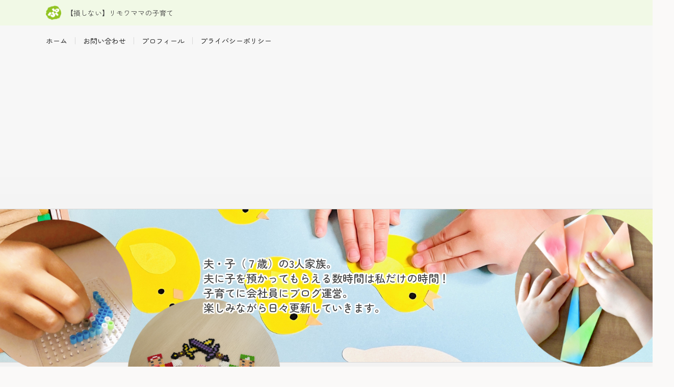

--- FILE ---
content_type: text/html; charset=UTF-8
request_url: https://remotemama2019.com/2019/09/
body_size: 7968
content:
<!DOCTYPE html>
<html lang="ja" prefix="og: http://ogp.me/ns#">
<head prefix="og: http://ogp.me/ns# fb: http://ogp.me/ns/fb# article: http://ogp.me/ns/article#">
<meta charset="UTF-8">
<title>9月, 2019 | 【損しない】リモワママの子育て</title>

<!-- All in One SEO Pack 2.12.1 by Michael Torbert of Semper Fi Web Designob_start_detected [-1,-1] -->
<meta name="robots" content="noindex,follow" />

<link rel="canonical" href="https://remotemama2019.com/2019/09/" />
			<script type="text/javascript" >
				window.ga=window.ga||function(){(ga.q=ga.q||[]).push(arguments)};ga.l=+new Date;
				ga('create', 'UA-138592812-1 ', 'auto');
				// Plugins
				
				ga('send', 'pageview');
			</script>
			<script async src="https://www.google-analytics.com/analytics.js"></script>
			<!-- /all in one seo pack -->
<link rel='stylesheet' id='wsb-css'  href='https://remotemama2019.com/wp-content/plugins/wp-speech-balloon/css/style.css?ver=5.6.16' type='text/css' media='all' />
<link rel='stylesheet' id='wp-block-library-css'  href='https://remotemama2019.com/wp-includes/css/dist/block-library/style.min.css?ver=5.6.16' type='text/css' media='all' />
<link rel='stylesheet' id='contact-form-7-css'  href='https://remotemama2019.com/wp-content/plugins/contact-form-7/includes/css/styles.css?ver=5.1.1' type='text/css' media='all' />
<link rel='stylesheet' id='yyi_rinker_stylesheet-css'  href='https://remotemama2019.com/wp-content/plugins/yyi-rinker/css/style.css?v=1.0.5&#038;ver=5.6.16' type='text/css' media='all' />
<script type='text/javascript' src='https://remotemama2019.com/wp-includes/js/jquery/jquery.min.js?ver=3.5.1' id='jquery-core-js'></script>
<script type='text/javascript' src='https://remotemama2019.com/wp-includes/js/jquery/jquery-migrate.min.js?ver=3.3.2' id='jquery-migrate-js'></script>
<link rel="https://api.w.org/" href="https://remotemama2019.com/wp-json/" /><link rel="stylesheet" href="https://remotemama2019.com/wp-content/themes/lionmedia/style.css">
    <link rel="preconnect" href="https://fonts.googleapis.com">
    <link rel="preconnect" href="https://fonts.gstatic.com" crossorigin>
    <link href="https://fonts.googleapis.com/css2?family=Noto+Sans+JP:wght@400..700&family=Zen+Maru+Gothic:wght@400;500&display=swap" rel="stylesheet">
    <link rel="stylesheet" href="https://remotemama2019.com/wp-content/themes/lionmedia-child/style.css">
<link rel="stylesheet" href="https://remotemama2019.com/wp-content/themes/lionmedia/css/icon.css">
<link rel="stylesheet" href="https://fonts.googleapis.com/css?family=Lato:400,700,900">
<meta http-equiv="X-UA-Compatible" content="IE=edge">
<meta name="viewport" content="width=device-width, initial-scale=1, shrink-to-fit=no">
<link rel="dns-prefetch" href="//www.google.com">
<link rel="dns-prefetch" href="//www.google-analytics.com">
<link rel="dns-prefetch" href="//fonts.googleapis.com">
<link rel="dns-prefetch" href="//fonts.gstatic.com">
<link rel="dns-prefetch" href="//pagead2.googlesyndication.com">
<link rel="dns-prefetch" href="//googleads.g.doubleclick.net">
<link rel="dns-prefetch" href="//www.gstatic.com">
<style type="text/css">
.l-header,
.searchNavi__title,
.key__cat,
.eyecatch__cat,
.rankingBox__title,
.categoryDescription,
.pagetop,
.contactTable__header .required,
.heading.heading-primary .heading__bg,
.btn__link:hover,
.widget .tag-cloud-link:hover,
.comment-respond .submit:hover,
.comments__list .comment-reply-link:hover,
.widget .calendar_wrap tbody a:hover,
.comments__list .comment-meta,
.ctaPost__btn{background:#f0b200;}

.heading.heading-first,
.heading.heading-widget::before,
.heading.heading-footer::before,
.btn__link,
.widget .tag-cloud-link,
.comment-respond .submit,
.comments__list .comment-reply-link,
.content a:hover,
.t-light .l-footer,
.ctaPost__btn{border-color:#f0b200;}

.categoryBox__title,
.dateList__item a[rel=tag]:hover,
.dateList__item a[rel=category]:hover,
.copySns__copyLink:hover,
.btn__link,
.widget .tag-cloud-link,
.comment-respond .submit,
.comments__list .comment-reply-link,
.widget a:hover,
.widget ul li .rsswidget,
.content a,
.related__title,
.ctaPost__btn:hover{color:#f0b200;}

.c-user01 {color:#fff6d1 !important}
.bgc-user01 {background:#fff6d1 !important}
.hc-user01:hover {color:#fff6d1 !important}
.c-user02 {color:#3396d3 !important}
.bgc-user02 {background:#3396d3 !important}
.hc-user02:hover {color:#3396d3 !important}
.c-user03 {color:#e5056a !important}
.bgc-user03 {background:#e5056a !important}
.hc-user03:hover {color:#e5056a !important}
.c-user04 {color:#000 !important}
.bgc-user04 {background:#000 !important}
.hc-user04:hover {color:#000 !important}
.c-user05 {color:#000 !important}
.bgc-user05 {background:#000 !important}
.hc-user05:hover {color:#000 !important}

</style>
<link rel="icon" href="https://remotemama2019.com/wp-content/uploads/2024/11/cropped-fav@512px-32x32.png" sizes="32x32" />
<link rel="icon" href="https://remotemama2019.com/wp-content/uploads/2024/11/cropped-fav@512px-192x192.png" sizes="192x192" />
<link rel="apple-touch-icon" href="https://remotemama2019.com/wp-content/uploads/2024/11/cropped-fav@512px-180x180.png" />
<meta name="msapplication-TileImage" content="https://remotemama2019.com/wp-content/uploads/2024/11/cropped-fav@512px-270x270.png" />
<meta property="og:site_name" content="【損しない】リモワママの子育て" />
<meta property="og:type" content="website" />
<meta property="og:title" content="2019年9月│【損しない】リモワママの子育て" />
<meta property="og:description" content="～会社員・ママ・女性として～" />
<meta property="og:url" content="https://remotemama2019.com/2026/01/" />
<meta property="og:image" content="https://remotemama2019.com/wp-content/uploads/2024/11/ogimg.png" />
<meta name="twitter:card" content="summary_large_image" />


<script async src="https://pagead2.googlesyndication.com/pagead/js/adsbygoogle.js"></script>
<script>
     (adsbygoogle = window.adsbygoogle || []).push({
          google_ad_client: "ca-pub-2575067248669469",
          enable_page_level_ads: true
     });
</script>
	
	<!-- Global site tag (gtag.js) - Google Analytics -->
<script async src="https://www.googletagmanager.com/gtag/js?id=G-P7MNV73SV6"></script>
<script>
  window.dataLayer = window.dataLayer || [];
  function gtag(){dataLayer.push(arguments);}
  gtag('js', new Date());

  gtag('config', 'G-P7MNV73SV6');
</script>
	
	
</head>
<body class="t-light t-rich">

  
  <!--l-header-->
  <header class="l-header">
    <div class="container">
      
      <div class="siteTitle">

              <p class="siteTitle__logo">
          <a class="siteTitle__link" href="https://remotemama2019.com">
            <img src="https://remotemama2019.com/wp-content/uploads/2024/11/fav@512px.png" class="siteTitle__img" alt="【損しない】リモワママの子育て" width="512" height="512" >          </a>
          <span class="siteTitle__sub">【損しない】リモワママの子育て</span>
		</p>	        </div>
      
      <nav class="menuNavi">      
                <ul class="menuNavi__list">
		              <li class="menuNavi__item u-txtShdw"><span class="menuNavi__link icon-search" id="menuNavi__search" onclick="toggle__search();"></span></li>
            <li class="menuNavi__item u-txtShdw"><span class="menuNavi__link menuNavi__link-current icon-menu" id="menuNavi__menu" onclick="toggle__menu();"></span></li>
                  </ul>
      </nav>
      
    </div>
  </header>
  <!--/l-header-->
  
  <!--l-extra-->
        <div class="l-extraNone" id="extra__search">
      <div class="container">
        <div class="searchNavi">
                    <div class="searchNavi__title u-txtShdw">注目キーワード</div>
          <ul class="searchNavi__list">
                          <li class="searchNavi__item"><a class="searchNavi__link" href="https://remotemama2019.com/?s=小学生">小学生</a></li>
                          <li class="searchNavi__item"><a class="searchNavi__link" href="https://remotemama2019.com/?s=男の子">男の子</a></li>
                          <li class="searchNavi__item"><a class="searchNavi__link" href="https://remotemama2019.com/?s=障害">障害</a></li>
                          <li class="searchNavi__item"><a class="searchNavi__link" href="https://remotemama2019.com/?s=習い事">習い事</a></li>
                          <li class="searchNavi__item"><a class="searchNavi__link" href="https://remotemama2019.com/?s=進路">進路</a></li>
			          </ul>
                    
                <div class="searchBox">
        <form class="searchBox__form" method="get" target="_top" action="https://remotemama2019.com/" >
          <input class="searchBox__input" type="text" maxlength="50" name="s" placeholder="記事検索"><button class="searchBox__submit icon-search" type="submit" value="search"> </button>
        </form>
      </div>        </div>
      </div>
    </div>
        
    <div class="l-extra" id="extra__menu">
      <div class="container container-max">
        <nav class="globalNavi">
          <ul class="globalNavi__list">
          	        <li id="menu-item-14" class="menu-item menu-item-type-custom menu-item-object-custom menu-item-home menu-item-14"><a href="https://remotemama2019.com">ホーム</a></li>
<li id="menu-item-15" class="menu-item menu-item-type-post_type menu-item-object-page menu-item-15"><a href="https://remotemama2019.com/otoiawase/">お問い合わせ</a></li>
<li id="menu-item-59" class="menu-item menu-item-type-post_type menu-item-object-page menu-item-59"><a href="https://remotemama2019.com/profile/">プロフィール</a></li>
<li id="menu-item-383" class="menu-item menu-item-type-post_type menu-item-object-page menu-item-privacy-policy menu-item-383"><a href="https://remotemama2019.com/page-375/">プライバシーポリシー</a></li>
	                                    </ul>
        </nav>
      </div>
        <!--メインビジュアル-->
                <div class="swing-img-wrap">
            <div class="mainvisual page">

        <picture>
            <!-- デスクトップ向け（1200px以上） -->
            <source 
                srcset="https://remotemama2019.com/wp-content/themes/lionmedia-child/img/23463879_m_trim.jpg" 
                media="(min-width: 1200px)">

            <!-- タブレット向け（768px～1199px） -->
            <source 
                srcset="https://remotemama2019.com/wp-content/themes/lionmedia-child/img/23463879_m_trim-1024x756.jpg 1024w, 
                        https://remotemama2019.com/wp-content/themes/lionmedia-child/img/23463879_m_trim.jpg 2x" 
                media="(min-width: 768px)">

            <!-- モバイル向け（576px～767px） -->
            <source 
                srcset="https://remotemama2019.com/wp-content/themes/lionmedia-child/img/23463879_m_trim-768x567.jpg 768w, 
                        https://remotemama2019.com/wp-content/themes/lionmedia-child/img/23463879_m_trim-1024x756.jpg 2x" 
                media="(min-width: 576px)">

            <!-- 小型モバイル向け（575px以下） -->
            <source 
                srcset="https://remotemama2019.com/wp-content/themes/lionmedia-child/img/23463879_m_trim-320x180.jpg 320w, 
                        https://remotemama2019.com/wp-content/themes/lionmedia-child/img/23463879_m_trim-768x567.jpg 2x" 
                media="(max-width: 575px)">

            <!-- フォールバック用画像 -->
            <img 
                src="https://remotemama2019.com/wp-content/themes/lionmedia-child/img/23463879_m_trim-150x150.jpg" 
                srcset="https://remotemama2019.com/wp-content/themes/lionmedia-child/img/23463879_m_trim-150x150.jpg 1x, 
                        https://remotemama2019.com/wp-content/themes/lionmedia-child/img/23463879_m_trim-300x222.jpg 2x" 
                alt="【損しない】リモワママの子育て" 
                decoding="async" 
                fetchpriority="high">
        </picture>


            </div>    
                        <p class="catch">夫・子（７歳）の3人家族。<br />
夫に子を預かってもらえる数時間は私だけの時間！<br />
子育てに会社員にブログ運営。<br />
楽しみながら日々更新していきます。</p>
            
                        <div class="swing-img-01">
                <img src="https://remotemama2019.com/wp-content/uploads/2024/12/4948356_s.jpg" alt="【損しない】リモワママの子育て">
            </div>
            
                        <div class="swing-img-02">
                <img src="https://remotemama2019.com/wp-content/uploads/2024/12/23402137_s.jpg" alt="【損しない】リモワママの子育て">
            </div>
            
                        <div class="swing-img-03">
                <img src="https://remotemama2019.com/wp-content/uploads/2024/12/beads-y.jpg" alt="【損しない】リモワママの子育て">
            </div>
                    </div>
        <!--/メインビジュアル-->
    </div>
  <!--/l-extra--><div class="breadcrumb" ><div class="container" ><ul class="breadcrumb__list"><li class="breadcrumb__item" itemscope itemtype="http://data-vocabulary.org/Breadcrumb"><a href="https://remotemama2019.com/" itemprop="url"><span class="icon-home" itemprop="title">HOME</span></a></li><li class="breadcrumb__item" itemscope itemtype="http://data-vocabulary.org/Breadcrumb"><a href="https://remotemama2019.com/2019/" itemprop="url"><span itemprop="title">2019年</span></a></li><li class="breadcrumb__item">9月</li></ul></div></div>   
  <!-- l-wrapper -->
  <div class="l-wrapper">
	
    <!-- l-main -->
    <main class="l-main">
	  
            <header class="archiveTitle">
        <h1 class="heading heading-first">2019年9月</h1>
		      </header>
            
      	  
	          <div class="archive">
	    	                  <article class="archiveItem
	        ">
        
        <div class="eyecatch eyecatch-archive">
                    <span class="eyecatch__cat bgc u-txtShdw"><a href="https://remotemama2019.com/category/2/" rel="category tag">２歳</a></span>
          <a href="https://remotemama2019.com/2/2-2/"><img width="640" height="410" src="https://remotemama2019.com/wp-content/uploads/2019/09/IMG_0183-640x410.jpg" class="attachment-icatch size-icatch wp-post-image" alt="蚊よけスプレー　無添加" loading="lazy" /></a>
        </div>
        
                <ul class="dateList dateList-archive">
                    <li class="dateList__item icon-calendar">2019.09.24</li>
                            </ul>
        
        <h2 class="heading heading-archive">
          <a class=" hc" href="https://remotemama2019.com/2/2-2/">【ボディースプレー（虫よけ）】お祭りや公園でのアウトドア用の虫よけ対策スプレー（パフェクトポーションハッカ）を家族+2歳児で使ってます！</a>
        </h2>
        
        <p class="archiveItem__text">
		  こんにには。 プーです。 今日は「2歳　ボディースプレー（虫よけ）」の使用感をお伝えします。 お祭りや公園遊びには欠かせない、天然素材＆大人も使える虫よけスプレーを探していたところ、 渋谷ヒカリエのコスメ屋さんで発見しました。 夏場は暑いので、ス～～っとする爽やかな使用感のハッカをチョイスしました。 ↓ハッカあり ↓ハッカなし &nbsp; ↑見た目も虫よけという感じがしないオシャレな見た目のボト [&hellip;]        </p>
        
        <div class="btn btn-right">
          <a class="btn__link" href="https://remotemama2019.com/2/2-2/">続きを読む</a>
        </div>
      
      </article>
		  		  		    		    		    	    
		  		        </div>
	  	  
	        
    </main>
    <!-- /l-main -->
    
	    <!-- l-sidebar -->
          <div class="l-sidebar">
	  
	          <aside class="widget"><h2 class="heading heading-widget">当サイト内検索</h2>      <div class="searchBox">
        <form class="searchBox__form" method="get" target="_top" action="https://remotemama2019.com/" >
          <input class="searchBox__input" type="text" maxlength="50" name="s" placeholder="記事検索"><button class="searchBox__submit icon-search" type="submit" value="search"> </button>
        </form>
      </div></aside><aside class="widget"><h2 class="heading heading-widget">当サイト内人気記事</h2>        <ol class="rankListWidget">
          <li class="rankListWidget__item">
                        <div class="eyecatch eyecatch-widget u-txtShdw">
              <a href="https://remotemama2019.com/benri/post-2996/">
			    <img width="730" height="410" src="https://remotemama2019.com/wp-content/uploads/2023/07/アイスリング-730x410.png" class="attachment-icatch size-icatch wp-post-image" alt="" loading="lazy" />              </a>
            </div>
                        <h3 class="rankListWidget__title"><a href="https://remotemama2019.com/benri/post-2996/">【一番売れてる】クールダウングッズはおしゃれなアイテムのアイスリング！！ by 楽天市場</a></h3>
            <div class="dateList dateList-widget">
                            <span class="dateList__item icon-folder"><a href="https://remotemama2019.com/category/benri/" rel="category tag">便利グッズ</a></span>
            </div>
          </li>
          <li class="rankListWidget__item">
                        <div class="eyecatch eyecatch-widget u-txtShdw">
              <a href="https://remotemama2019.com/seikatsu/seikatsu-1/">
			    <img width="730" height="410" src="https://remotemama2019.com/wp-content/uploads/2019/10/381635-1-730x410.jpg" class="attachment-icatch size-icatch wp-post-image" alt="消毒" loading="lazy" />              </a>
            </div>
                        <h3 class="rankListWidget__title"><a href="https://remotemama2019.com/seikatsu/seikatsu-1/">【ピアスの穴が腫れた！】久しぶりにピアスを入れたら、耳たぶが腫れた。すごく痛い！腫れはどれくらいでひいた？</a></h3>
            <div class="dateList dateList-widget">
                            <span class="dateList__item icon-folder"><a href="https://remotemama2019.com/category/seikatsu/" rel="category tag">生活</a></span>
            </div>
          </li>
          <li class="rankListWidget__item">
                        <div class="eyecatch eyecatch-widget u-txtShdw">
              <a href="https://remotemama2019.com/seikatsu/seikatsu-3/">
			    <img width="730" height="410" src="https://remotemama2019.com/wp-content/uploads/2019/10/1585615-730x410.jpg" class="attachment-icatch size-icatch wp-post-image" alt="前髪長いイラスト" loading="lazy" />              </a>
            </div>
                        <h3 class="rankListWidget__title"><a href="https://remotemama2019.com/seikatsu/seikatsu-3/">前髪を伸ばせない人必見！ 前髪伸ばしたらメリットしかなかった件。</a></h3>
            <div class="dateList dateList-widget">
                            <span class="dateList__item icon-folder"><a href="https://remotemama2019.com/category/seikatsu/" rel="category tag">生活</a></span>
            </div>
          </li>
          <li class="rankListWidget__item">
                        <div class="eyecatch eyecatch-widget u-txtShdw">
              <a href="https://remotemama2019.com/seikatsu/seikatsu-4/">
			    <img width="730" height="410" src="https://remotemama2019.com/wp-content/uploads/2019/10/1213664-730x410.jpg" class="attachment-icatch size-icatch wp-post-image" alt="ピアス" loading="lazy" />              </a>
            </div>
                        <h3 class="rankListWidget__title"><a href="https://remotemama2019.com/seikatsu/seikatsu-4/">ピアスの穴を安定させるべく、ずっとピアスを入れておくことにしたよ。</a></h3>
            <div class="dateList dateList-widget">
                            <span class="dateList__item icon-folder"><a href="https://remotemama2019.com/category/seikatsu/" rel="category tag">生活</a></span>
            </div>
          </li>
          <li class="rankListWidget__item">
                        <div class="eyecatch eyecatch-widget u-txtShdw">
              <a href="https://remotemama2019.com/seikatsu/seikatsu-10/">
			    <img width="625" height="410" src="https://remotemama2019.com/wp-content/uploads/2019/12/653711-625x410.jpg" class="attachment-icatch size-icatch wp-post-image" alt="ピアスホール　くさい" loading="lazy" />              </a>
            </div>
                        <h3 class="rankListWidget__title"><a href="https://remotemama2019.com/seikatsu/seikatsu-10/">ピアスホールを大掃除！！　専用フロス ＆ マキロン で どれだけ清潔に保てる？</a></h3>
            <div class="dateList dateList-widget">
                            <span class="dateList__item icon-folder"><a href="https://remotemama2019.com/category/seikatsu/" rel="category tag">生活</a></span>
            </div>
          </li>
        </ol>
		</aside><aside class="widget"><h2 class="heading heading-widget">最近の投稿</h2>            <ol class="imgListWidget">
                              
              <li class="imgListWidget__item">
                <a class="imgListWidget__borderBox" href="https://remotemama2019.com/benri/post-2996/" title="【一番売れてる】クールダウングッズはおしゃれなアイテムのアイスリング！！ by 楽天市場"><span>
                                  <img width="150" height="150" src="https://remotemama2019.com/wp-content/uploads/2023/07/アイスリング-150x150.png" class="attachment-thumbnail size-thumbnail wp-post-image" alt="" loading="lazy" />                                </span></a>
                <h3 class="imgListWidget__title">
                  <a href="https://remotemama2019.com/benri/post-2996/">【一番売れてる】クールダウングッズはおしゃれなアイテムのアイスリング！！ by 楽天市場</a>
                                  </h3>
              </li>
                              
              <li class="imgListWidget__item">
                <a class="imgListWidget__borderBox" href="https://remotemama2019.com/dokusho/post-2976/" title="【損しない】【本の聴き方】無料で本を読んで知識をインプットしよう！！ by Amazon"><span>
                                  <img width="150" height="150" src="https://remotemama2019.com/wp-content/uploads/2023/07/損しない-150x150.jpg" class="attachment-thumbnail size-thumbnail wp-post-image" alt="" loading="lazy" />                                </span></a>
                <h3 class="imgListWidget__title">
                  <a href="https://remotemama2019.com/dokusho/post-2976/">【損しない】【本の聴き方】無料で本を読んで知識をインプットしよう！！ by Amazon</a>
                                  </h3>
              </li>
                              
              <li class="imgListWidget__item">
                <a class="imgListWidget__borderBox" href="https://remotemama2019.com/violin/violin-1/" title="【習い事】３歳８か月（年少）の息子。初めての習い事はバイオリンに決めた！体験レッスンに行ってきたよ。"><span>
                                  <img width="150" height="150" src="https://remotemama2019.com/wp-content/uploads/2020/06/093020-150x150.jpg" class="attachment-thumbnail size-thumbnail wp-post-image" alt="バイオリン　進み具合　年少" loading="lazy" />                                </span></a>
                <h3 class="imgListWidget__title">
                  <a href="https://remotemama2019.com/violin/violin-1/">【習い事】３歳８か月（年少）の息子。初めての習い事はバイオリンに決めた！体験レッスンに行ってきたよ。</a>
                                  </h3>
              </li>
                              
              <li class="imgListWidget__item">
                <a class="imgListWidget__borderBox" href="https://remotemama2019.com/3/3-3/" title="【年少】3歳児ウケする自宅でできる幼児教育って何がいいかな？まずは無料資料請求をしてみよう。"><span>
                                  <img width="150" height="150" src="https://remotemama2019.com/wp-content/uploads/2020/05/1243913-150x150.jpg" class="attachment-thumbnail size-thumbnail wp-post-image" alt="幼児通信教育" loading="lazy" />                                </span></a>
                <h3 class="imgListWidget__title">
                  <a href="https://remotemama2019.com/3/3-3/">【年少】3歳児ウケする自宅でできる幼児教育って何がいいかな？まずは無料資料請求をしてみよう。</a>
                                  </h3>
              </li>
                              
              <li class="imgListWidget__item">
                <a class="imgListWidget__borderBox" href="https://remotemama2019.com/seikatsu/seikatsu-15/" title="【純銅削り出しアシストフック】タッチしなくてもスマホやＡＴＭが操作できるコロナ対策“非接触グッズ”。日常生活再開へ向けて、大きな武器となる！？"><span>
                                  <img width="150" height="150" src="https://remotemama2019.com/wp-content/uploads/2020/05/無題-150x150.png" class="attachment-thumbnail size-thumbnail wp-post-image" alt="純銅削り出しアシストフック" loading="lazy" />                                </span></a>
                <h3 class="imgListWidget__title">
                  <a href="https://remotemama2019.com/seikatsu/seikatsu-15/">【純銅削り出しアシストフック】タッチしなくてもスマホやＡＴＭが操作できるコロナ対策“非接触グッズ”。日常生活再開へ向けて、大きな武器となる！？</a>
                                  </h3>
              </li>
                          </ol>
            </aside><aside class="widget"><h2 class="heading heading-widget">最近のコメント</h2><ul id="recentcomments"></ul></aside><aside class="widget"><h2 class="heading heading-widget">アーカイブ</h2>
			<ul>
					<li><a href='https://remotemama2019.com/2023/07/'>2023年7月</a></li>
	<li><a href='https://remotemama2019.com/2020/06/'>2020年6月</a></li>
	<li><a href='https://remotemama2019.com/2020/05/'>2020年5月</a></li>
	<li><a href='https://remotemama2019.com/2020/04/'>2020年4月</a></li>
	<li><a href='https://remotemama2019.com/2020/03/'>2020年3月</a></li>
	<li><a href='https://remotemama2019.com/2019/12/'>2019年12月</a></li>
	<li><a href='https://remotemama2019.com/2019/11/'>2019年11月</a></li>
	<li><a href='https://remotemama2019.com/2019/10/'>2019年10月</a></li>
	<li><a href='https://remotemama2019.com/2019/09/' aria-current="page">2019年9月</a></li>
	<li><a href='https://remotemama2019.com/2019/08/'>2019年8月</a></li>
	<li><a href='https://remotemama2019.com/2019/07/'>2019年7月</a></li>
	<li><a href='https://remotemama2019.com/2019/06/'>2019年6月</a></li>
			</ul>

			</aside><aside class="widget"><h2 class="heading heading-widget">カテゴリー</h2>
			<ul>
					<li class="cat-item cat-item-45"><a href="https://remotemama2019.com/category/3/" title="3歳の子どもとの日々の出来事や成長記録、役立つ育児情報をお届けします。子育て中の方に共感いただける内容を目指しています。">3歳</a>
</li>
	<li class="cat-item cat-item-38"><a href="https://remotemama2019.com/category/cosme/" title="美容好きなママ必見！コスメのレビューやおすすめアイテム、日常で取り入れやすいメイクのコツなどを紹介します。">コスメ</a>
</li>
	<li class="cat-item cat-item-61"><a href="https://remotemama2019.com/category/violin/" title="バイオリン教室での子どもの成長や経験、音楽教育の魅力について綴ります。楽器に興味がある方必見です。">バイオリン教室</a>
</li>
	<li class="cat-item cat-item-27"><a href="https://remotemama2019.com/category/lunch/" title="家族や友人と楽しむランチスポットの紹介や簡単に作れるランチレシピを提案。忙しい日々でも楽しめるひとときを！">ランチ</a>
</li>
	<li class="cat-item cat-item-49"><a href="https://remotemama2019.com/category/workingmama/">ワーママ</a>
</li>
	<li class="cat-item cat-item-71"><a href="https://remotemama2019.com/category/benri/">便利グッズ</a>
</li>
	<li class="cat-item cat-item-35"><a href="https://remotemama2019.com/category/kabu/">株主優待</a>
</li>
	<li class="cat-item cat-item-48"><a href="https://remotemama2019.com/category/seikatsu/">生活</a>
</li>
	<li class="cat-item cat-item-66"><a href="https://remotemama2019.com/category/dokusho/">読書</a>
</li>
	<li class="cat-item cat-item-56"><a href="https://remotemama2019.com/category/tenshoku/">転職</a>
</li>
	<li class="cat-item cat-item-36"><a href="https://remotemama2019.com/category/2/">２歳</a>
</li>
			</ul>

			</aside><aside class="widget"><h2 class="heading heading-widget">サイトマップ</h2>			<div class="textwidget"><p><a href="https://remotemama2019.com/sitemaps/">サイトマップ</a></p>
</div>
		</aside>	  	  
	      
    </div>

    <!-- /l-sidebar -->
	    
  </div>
  <!-- /l-wrapper -->



  <!--l-footer-->
  <footer class="l-footer">
    <div class="container">
      <div class="pagetop u-txtShdw"><a class="pagetop__link" href="#top">Back to Top</a></div>
      
                  
      <div class="copySns copySns-noBorder">
        <div class="copySns__copy">
                      © Copyright 2026 <a class="copySns__copyLink" href="https://remotemama2019.com">【損しない】リモワママの子育て</a>.
          	      <span class="copySns__copyInfo">
		    【損しない】リモワママの子育て by <a class="copySns__copyLink" href="http://fit-jp.com/" target="_blank">FIT-Web Create</a>. Powered by <a class="copySns__copyLink" href="https://wordpress.org/" target="_blank">WordPress</a>.
          </span>
        </div>
      
                      
      </div>

    </div>     
  </footer>
  <!-- /l-footer -->

      <script type='text/javascript' id='contact-form-7-js-extra'>
/* <![CDATA[ */
var wpcf7 = {"apiSettings":{"root":"https:\/\/remotemama2019.com\/wp-json\/contact-form-7\/v1","namespace":"contact-form-7\/v1"}};
/* ]]> */
</script>
<script type='text/javascript' src='https://remotemama2019.com/wp-content/plugins/contact-form-7/includes/js/scripts.js?ver=5.1.1' id='contact-form-7-js'></script>
<script type='text/javascript' src='https://remotemama2019.com/wp-includes/js/wp-embed.min.js?ver=5.6.16' id='wp-embed-js'></script>
<script>
function toggle__search(){
	extra__search.className="l-extra";
	extra__menu.className="l-extraNone";
	menuNavi__search.className = "menuNavi__link menuNavi__link-current icon-search ";
	menuNavi__menu.className = "menuNavi__link icon-menu";
}

function toggle__menu(){
	extra__search.className="l-extraNone";
	extra__menu.className="l-extra";
	menuNavi__search.className = "menuNavi__link icon-search";
	menuNavi__menu.className = "menuNavi__link menuNavi__link-current icon-menu";
}
</script>  

</body>
</html>
















--- FILE ---
content_type: text/html; charset=utf-8
request_url: https://www.google.com/recaptcha/api2/aframe
body_size: 269
content:
<!DOCTYPE HTML><html><head><meta http-equiv="content-type" content="text/html; charset=UTF-8"></head><body><script nonce="FVxnRXRs3LL_A8RX1vAfPQ">/** Anti-fraud and anti-abuse applications only. See google.com/recaptcha */ try{var clients={'sodar':'https://pagead2.googlesyndication.com/pagead/sodar?'};window.addEventListener("message",function(a){try{if(a.source===window.parent){var b=JSON.parse(a.data);var c=clients[b['id']];if(c){var d=document.createElement('img');d.src=c+b['params']+'&rc='+(localStorage.getItem("rc::a")?sessionStorage.getItem("rc::b"):"");window.document.body.appendChild(d);sessionStorage.setItem("rc::e",parseInt(sessionStorage.getItem("rc::e")||0)+1);localStorage.setItem("rc::h",'1769393590931');}}}catch(b){}});window.parent.postMessage("_grecaptcha_ready", "*");}catch(b){}</script></body></html>

--- FILE ---
content_type: text/css
request_url: https://remotemama2019.com/wp-content/themes/lionmedia-child/style.css
body_size: 1992
content:
@charset "UTF-8";
/*----------このエリアは削除すると正しく動作しない可能性があります----------

Theme Name:   LION MEDIA Child
Theme URI:    http://fit-jp.com/theme/
Description:  FIT(フィット) が制作するメディア用WordPressTHEME「LION MEDIA」の子テーマ
Author:       Kota Naito　@FIT(フィット)
Author URI:   http://fit-jp.com/about/
Template:     lionmedia
Version:      1.2
License:      GNU GENERAL PUBLIC LICENSE
License URI:  http://www.gnu.org/licenses/gpl.html

----------このエリアは削除すると正しく動作しない可能性があります----------*/


/*/////////////////////////////////////////////////
//下記ユーザーカスタマイズエリア
/////////////////////////////////////////////////*/

:root {
    --color-text-body: #444444;
}

body {
    font-family: "Zen Maru Gothic", "Noto Sans JP", serif;
    font-weight: 500;
    color: var(--color-text-body);
    background-color: rgb(247, 245, 242, .5);
}
.infoHead__link,
.copySns__copyLink,
.heading,
.widget ul li .rsswidget,
.widget .textwidget a,
.imgListWidget__title,
.rankListWidget__title {
    font-weight: 500;
}
.globalNavi__list .current_page_item, .globalNavi__list .current-menu-item, .globalNavi__list .page_item:hover, .globalNavi__list .menu-item:hover {
    font-weight: 500;
}
strong, b, h1, h2, h3, h4, h5, h6 {
    font-weight: 500!important;
}

/*ヘッダ1列目*/
.l-header,
.t-light.t-rich .l-footer::before {
    background-color: #f1f9e6!important;
}
.l-header>.container {
    display: flex;
    justify-content: space-between;
    align-items: center;
}
.siteTitle {
    margin-top: 0;
    height: 50px;
    display: flex;
    align-items: center;
}
.siteTitle__sub {
    display: block!important;
    color: var(--color-text-body);
    font-weight: 400;
    font-size: 1.4rem;
}
.menuNavi {
    display: none;
}
.menuNavi__link {
    color: var(--color-text-body);
    text-shadow: none;
    height: 50px;
    display: flex;
    justify-content: center;
    align-items: center;
}
/*メインビジュアル*/
.swing-img-wrap {
    position: relative;
    overflow: clip;
    border-top: 1px #d8d8d8 solid;
}
.mainvisual {
    height: 200px;
}
@media print, screen and (min-width: 992px) {
    .mainvisual {
        height: 500px;
    }.mainvisual.page {
        height: 300px;
    }
}
.mainvisual img {
    display: block;
    width: 100%;
    height: 100%;
    object-fit: cover;
}
.catch {
    position: absolute;
    top: 50%; /* 親要素の高さの50% */
    left: 50%; /* 親要素の幅の50% */
    transform: translate(-50%, -50%);
    font-size: min(4.5vw, 21px);
    z-index: 1;
    width: 80%;
    max-width: 600px;
    text-shadow: 
	#fff 2px 0px 2px, #fff -2px 0px 2px,
	#fff 0px -2px 2px, #fff -2px 0px 2px,
	#fff 2px 2px 2px, #fff -2px 2px 2px,
	#fff 2px -2px 2px, #fff -2px -2px 2px,
	#fff 1px 2px 2px, #fff -1px 2px 2px,
	#fff 1px -2px 2px, #fff -1px -2px 2px,
	#fff 2px 1px 2px, #fff -2px 1px 2px,
	#fff 2px -1px 2px, #fff -2px -1px 2px,
	#fff 1px 1px 2px, #fff -1px 1px 2px,
	#fff 1px -1px 2px, #fff -1px -1px 2px;
    line-height: 1.4;
}
@media print, screen and (min-width: 992px) {
    .catch {
        width: auto;
    }
}
.swing-img-01,
.swing-img-02,
.swing-img-03,
.swing-img-04 {
    position: absolute;
    width: 200px;
    height: 200px;
    clip-path: circle(50% at 50% 50%);
    -webkit-clip-path: circle(50% at 50% 50%);
    overflow: hidden;
    box-shadow: 0 4px 6px rgba(0, 0, 0, 0.2);
}
.swing-img-03,
.swing-img-04 {
    display: none;
}
@media print, screen and (min-width: 992px) {
    .swing-img-01,
    .swing-img-02,
    .swing-img-03,
    .swing-img-04 {
        width: 300px;
        height: 300px;
    }
    .swing-img-03,
    .swing-img-04 {
        display: block;
    }
}
.swing-img-02 {
    top: calc( 50% - 25px );
    right: -40px;
    animation: swing02 3s infinite ease-in-out;
}
@media print, screen and (min-width: 992px) {
    .swing-img-01 {
        top: calc( 50% - 200px );
        left: -40px;
    }
    .swing-img-02 {
        top: calc( 50% - 140px );
        right: -30px;
    }
    .swing-img-03 {
        top: calc( 50% + 25px );
        left: 250px;
        animation: swing03 3s infinite ease-in-out;
    }
}
/* 揺れるアニメーション */
@keyframes swing01 {
    0%, 100% {
        transform: rotate(-2deg); /* 左の最大角度 */
    }
    50% {
        transform: rotate(2deg); /* 右の最大角度 */
    }
}
@keyframes swing02 {
    0%, 100% {
        transform: rotate(5deg);
    }
    50% {
        transform: rotate(-5deg);
    }
}
@keyframes swing03 {
    0%, 100% {
        transform: rotate(3deg);
    }
    50% {
        transform: rotate(-3deg);
    }
}
.swing-img-01 img,
.swing-img-02 img,
.swing-img-03 img,
.swing-img-04 img {
    width: 100%;
    height: 100%;
    object-fit: cover;
}
.swing-img-01 {
    top: calc( 50% - 130px );
    left: -40px;
    animation: swing01 3s infinite ease-in-out;
}

/*一覧*/
.t-rich .eyecatch {
    border-radius: 20px;
    overflow: hidden;
}
.eyecatch img {
    border: 10px solid #fff;
    border-radius: 22px;
}

/*個別記事*/
.heading.heading-singleTitle {
    color: var(--color-text-body);
}
.singleTitle::before {
    background: #efeae5;
}

/*pageトップ*/
.t-light .l-footer {
    border-color: #92c422!important;
}
.pagetop {
    background: #92c422!important;
}

/*--------------
キャンディーを散らす
--------------*/
/*.l-wrapper {
    position: relative;
}*/
.candy {
    position: absolute;
    width: 150px;
    height: 150px;
    background-position: center;
    background-repeat: no-repeat;
    z-index: 100;
}

--- FILE ---
content_type: text/plain
request_url: https://www.google-analytics.com/j/collect?v=1&_v=j102&a=414464724&t=pageview&_s=1&dl=https%3A%2F%2Fremotemama2019.com%2F2019%2F09%2F&ul=en-us%40posix&dt=9%E6%9C%88%2C%202019%20%7C%20%E3%80%90%E6%90%8D%E3%81%97%E3%81%AA%E3%81%84%E3%80%91%E3%83%AA%E3%83%A2%E3%83%AF%E3%83%9E%E3%83%9E%E3%81%AE%E5%AD%90%E8%82%B2%E3%81%A6&sr=1280x720&vp=1280x720&_u=IEBAAEABAAAAACAAI~&jid=1470098098&gjid=141963151&cid=1821768401.1769393586&tid=UA-138592812-1&_gid=510751058.1769393586&_r=1&_slc=1&z=637253040
body_size: -452
content:
2,cG-D830F8HT6Z